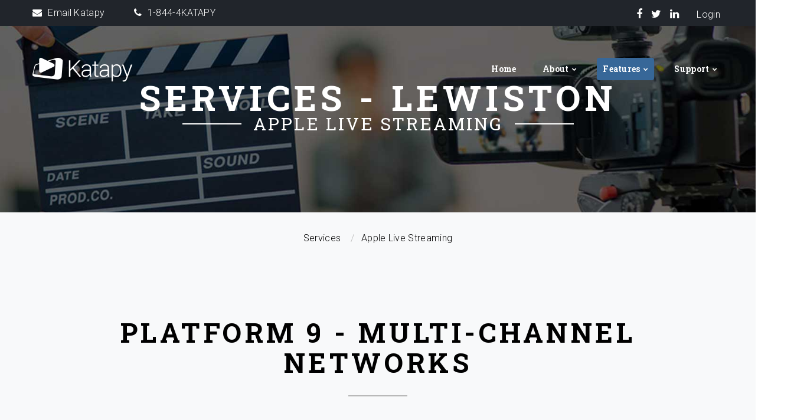

--- FILE ---
content_type: text/html; charset=UTF-8
request_url: https://katapy.com/services/p9?state=MAINE&city=LEWISTON&service=Multi-Channel%20Networks&subservice=Apple%20Live%20Streaming
body_size: 4988
content:
<!DOCTYPE html>
<html class="wide wow-animation" lang="en">
  <head>
    <!-- Site Title-->
    <title>Katapy - Services - Apple Live Streaming - LEWISTON</title>
    <meta name="keywords" content="live clip, subclip, OTT app development, AppleTV apps, roku apps, ios apps, android apps, Platform9, Digital media distribution, video hosting and streaming, ott development, linear broadcast, live streaming, video on demand"/>
<meta name="description" content="Katapy, build your streaming solution with us"/>
<meta content="US-TN" name="geo.region">
<meta content="Hendersonville" name="geo.placename">
<meta content="36.3086723, -86.6074668" name="geo.position">
<meta content="36.3086723, -86.6074668" name="ICBM">
<meta name="robots" content="index, follow">
<meta name="revisit-after" content="7 days">
<meta name="format-detection" content="telephone=no">
<meta name="viewport" content="width=device-width, height=device-height, initial-scale=1.0, maximum-scale=1.0, user-scalable=0">
<meta http-equiv="X-UA-Compatible" content="IE=Edge">
<meta charset="utf-8">
<meta name="google-site-verification" content="8oNVDqLh1Wh_KOcbdopSC2HtVgefz9iQG2FXsMOJILs" />
<link rel="icon" href="/site/images/ktpy/fav/favicon.ico" type="image/x-icon">
<!-- Stylesheets-->
<link rel="stylesheet" type="text/css" href="https://fonts.googleapis.com/css?family=Roboto:400,300%7CRoboto+Slab:400,700%7CMontserrat:700%7CPacifico">
<link rel="stylesheet" href="/site/css/fonts.css">
<link rel="stylesheet" href="/site/css/aos.css">
<link rel="stylesheet" href="/site/css/bootstrap.css">
<link rel="stylesheet" href="/site/css/style.css">
<!--[if lt IE 10]>
<div style="background: #212121; padding: 10px 0; box-shadow: 3px 3px 5px 0 rgba(0,0,0,.3); clear: both; text-align:center; position: relative; z-index:1;"><a href="http://windows.microsoft.com/en-US/internet-explorer/"><img src="images/ie8-panel/warning_bar_0000_us.jpg" border="0" height="42" width="820" alt="You are using an outdated browser. For a faster, safer browsing experience, upgrade for free today."></a></div>
<script src="js/html5shiv.min.js"></script>
<![endif]-->  </head>
  <body>
    <div class="preloader">
      <div class="preloader-body">
        <div class="cssload-container">
          <div class="cssload-speeding-wheel"></div>
        </div>
        <p>Loading...</p>
      </div>
    </div>
    <!-- Page-->
    <div class="page text-center">
      <!-- Page Header-->
      <header class="page-head">
        <!-- RD Navbar-->
        <div class="rd-navbar-wrap bg-transparent rd-navbar-wrap-mod-1 header-corporate bg-accent">
    <nav class="rd-navbar" data-layout="rd-navbar-fixed" data-md-layout="rd-navbar-fullwidth" data-lg-layout="rd-navbar-fullwidth" data-xl-layout="rd-navbar-static" data-xxl-layout="rd-navbar-static" data-device-layout="rd-navbar-fixed" data-md-device-layout="rd-navbar-fixed" data-lg-device-layout="rd-navbar-fixed" data-xl-device-layout="rd-navbar-static" data-xxl-device-layout="rd-navbar-static" data-stick-up-offset="100px">
    <!--(data-layout='rd-navbar-fixed',data-sm-layout='rd-navbar-fullwidth', data-lg-layout=rd_navbar_data_ajuster )-->
    <div class="rd-navbar-top-panel bg-accent">
        <div class="rd-navbar-inner">
        <button class="rd-navbar-collapse-toggle" data-rd-navbar-toggle=".list-inline" type="submit">
            <span></span>
        </button>
        <a class="fa-envelope" href="mailto:support@katapy.com">Email Katapy</a>
        <a class="fa-phone preffix-2" href="tel:1-844-452-8279">1-844-4KATAPY</a>
        <ul class="list-inline pull-right">
            <li><a class="fa-facebook" href="https://www.facebook.com/katapysocial"></a></li>
            <li><a class="fa-twitter" href="https://twitter.com/katapysocial"></a></li>
            <!--<li><a class="fa-pinterest-p" href="#"></a></li>-->
            <!--<li><a class="fa-vimeo" href="#"></a></li>-->
            <li><a class="fa-linkedin" href="https://www.linkedin.com/company/katapy"></a></li>
            <li><a class="ml-3" href="https://mychannel.katapy.com">Login</a></li>
            <!--<li><a class="fa-rss" href="#"></a></li>-->
            <li class="text-left"><a class="fa-phone" href="tel:1-844-452-8279">1-844-4KATAPY</a></li>
            <li class="text-left"><a class="fa-envelope" href="mailto:support@katapy.com">Email Katapy</a></li>
        </ul>
        </div>
    </div>
    <div class="rd-navbar-inner">
        <!-- RD Navbar Panel-->
        <div class="rd-navbar-panel">
        <!-- RD Navbar Toggle-->
        <button class="rd-navbar-toggle" data-rd-navbar-toggle=".rd-navbar-nav-wrap" type="submit"><span></span></button>
        <!-- RD Navbar Brand-->
        <div class="rd-navbar-brand">
            <a class="brand-name" href="/home">
            <img src="/site/images/ktpy/piksell_light.png" />
            </a>
        </div>
        </div>
        <div class="rd-navbar-nav-wrap">
        <!-- RD Navbar Search-->
        <!--<div class="rd-navbar-search">
            <form class="rd-search rd-navbar-search-form" action="search-results.html" data-search-live="rd-search-results-live" method="GET">
            <label class="rd-navbar-search-form-input">
                <input type="text" name="s" placeholder="Search.." autocomplete="off">
            </label>
            <button class="rd-navbar-search-form-submit fa-shopping-cart" type="submit"></button>
            </form>
            <div class="rd-search-results-live rd-navbar-live-search-results" id="rd-search-results-live"></div>
            <button class="rd-navbar-search-toggle" data-rd-navbar-toggle=".rd-navbar-search, .rd-navbar-live-search-results" type="submit"></button>
        </div><a class="fa-shopping-cart" href="shop-cart.html"><span>10</span></a>-->
        <!-- RD Navbar Nav-->
        <ul class="rd-navbar-nav float-right">
            <li class=""><a href="/home">Home</a></li>
            <!--<li><a href="#">Elements</a>-->
            <!-- RD Navbar Dropdown-->
            <!--<ul class="rd-navbar-dropdown">
                <li><a href="tabs-accordion.html">Tabs & Accordions</a></li>
                <li><a href="typography.html">Typography</a></li>
                <li><a href="forms.html">Forms</a></li>
                <li><a href="buttons.html">Buttons</a></li>
                <li><a href="grid.html">Grid</a></li>
                <li><a href="icons.html">Icons</a></li>
                <li><a href="tables.html">Tables</a></li>
                <li><a href="progress-bars.html">Progress bars</a></li>
            </ul>
            </li>
            <li><a href="#">Features</a>-->
            <!-- RD Navbar Dropdown-->
            <!--<ul class="rd-navbar-dropdown">
                <li><a href="header-transparent.html">Header Transparent</a></li>
                <li><a href="header-center.html">Header Center, Footer Light Center</a></li>
                <li><a href="header-minimal.html">Header Minimal, Footer Light Center</a></li>
                <li><a href="header-corporate.html">Header Corporate</a></li>
                <li><a href="header-hamburger.html">Header Hamburger Menu</a></li>
                <li><a href="footer-center-dark.html">Footer Center Dark</a></li>
                <li><a href="footer-minimal-dark.html">Footer Minimal Dark</a></li>
                <li><a href="footer-minimal-light.html">Footer Minimal light</a></li>
                <li><a href="footer-widget-light.html">Footer Widget Light</a></li>
                <li><a href="footer-widget-dark.html">Footer Widget Dark</a></li>
            </ul>
            </li>
            <li><a href="#">Extras</a>-->
            <!-- RD Navbar Dropdown-->
            <!--<ul class="rd-navbar-dropdown">
                <li><a href="404.html">404</a></li>
                <li><a href="coming-soon.html">Coming soon</a></li>
                <li><a href="login.html">Login page</a></li>
                <li><a href="maintenance.html">Maintenance page</a></li>
                <li><a href="register.html">Register page</a></li>
                <li><a href="search-res.html">Search results page</a></li>
                <li><a href="terms.html">Terms of Use</a></li>
            </ul>
            </li>
            <li><a href="#">Pages</a>-->
            <!-- RD Navbar Megamenu-->
            <!--<ul class="rd-navbar-megamenu">
                <li>
                <p>Pages</p>
                <ul>
                    <li><a href="about.html">About Us</a></li>
                    <li><a href="our-team.html">Our Team</a></li>
                    <li><a href="team-member.html">Team member profile</a></li>
                    <li><a href="contact_us.html">Contact Us</a></li>
                    <li><a href="contact_us_2.html">Contact Us 2</a></li>
                    <li><a href="pricing.html">Pricing</a></li>
                    <li><a href="services.html">Services page</a></li>
                    <li><a href="clients.html">Client Page</a></li>
                    <li><a href="faq.html">FAQ Page</a></li>
                </ul>
                </li>
                <li>
                <p>Pages 2</p>
                <ul>
                    <li><a href="left_sidebar.html">With left sidebar</a></li>
                    <li><a href="right_sidebar.html">With right sidebar</a></li>
                    <li><a href="no_sidebar.html">Without sidebar</a></li>
                    <li><a href="blog_default.html">Default Blog</a></li>
                    <li><a href="blog_columns_2.html">2 Columns Blog</a></li>
                    <li><a href="blog_columns_3.html">3 Columns Blog</a></li>
                    <li><a href="blog_archive.html">Archive page</a></li>
                    <li><a href="blog_post.html">Post page</a></li>
                    <li><a href="timeline.html">Timeline</a></li>
                </ul>
                </li>
                <li>
                <p>Layouts</p>
                <ul>
                    <li><a href="header-transparent.html">Header Transparent</a></li>
                    <li><a href="header-center.html">Header Center, Footer Light Center</a></li>
                    <li><a href="header-minimal.html">Header Minimal, Footer Light Center</a></li>
                    <li><a href="header-corporate.html">Header Corporate</a></li>
                    <li><a href="header-hamburger.html">Header Hamburger Menu</a></li>
                    <li><a href="footer-center-dark.html">Footer Center Dark</a></li>
                    <li><a href="footer-minimal-dark.html">Footer Minimal Dark</a></li>
                    <li><a href="footer-minimal-light.html">Footer Minimal light</a></li>
                    <li><a href="footer-widget-light.html">Footer Widget Light</a></li>
                    <li><a href="footer-widget-dark.html">Footer Widget Dark</a></li>
                </ul>
                </li>
                <li>
                <p>E-commerce</p>
                <ul>
                    <li><a href="shop-catalog.html">Product catalog</a></li>
                    <li><a href="shop-product.html">Single product</a></li>
                    <li><a href="shop-cart.html">Shopping cart</a></li>
                    <li><a href="shop-checkout.html">Checkout</a></li>
                </ul>
                </li>
            </ul>
            </li>
            <li><a href="#">Blog</a>
            <ul class="rd-navbar-dropdown">
                <li><a href="blog_default.html">Default Blog</a></li>
                <li><a href="blog_columns_2.html">2 Columns Blog</a></li>
                <li><a href="blog_columns_3.html">3 Columns Blog</a></li>
                <li><a href="blog_archive.html">Archive page</a></li>
                <li><a href="blog_post.html">Post page</a></li>
                <li><a href="timeline.html">Timeline <span class="marked">hot</span></a></li>
            </ul>
            </li>
            <li><a href="#">Gallery</a>
            <ul class="rd-navbar-dropdown">
                <li><a href="padding-grid.html">Grid Padding Gallery</a></li>
                <li><a href="no-padding-grid.html">Grid Without Padding Gallery</a></li>
                <li><a href="masonry-grid.html">Grid Masonry</a></li>
                <li><a href="cobbles-grid.html">Grid Cobbles</a></li>
            </ul>
            </li>
            <li><a href="#">Shop</a>
            <ul class="rd-navbar-dropdown">
                <li><a href="shop-catalog.html">Product catalog</a></li>
                <li><a href="shop-product.html">Single product</a></li>
                <li><a href="shop-cart.html">Shopping cart</a></li>
                <li><a href="shop-checkout.html">Checkout</a></li>
            </ul>
            </li>-->
            <li class="">
                <a href="#">About</a>
                <ul class="rd-navbar-dropdown">
                    <li><a href="/about/why-katapy">Why Katapy?</a></li>
                    <li><a href="/about/our-company">Our Company</a></li>
                    <li><a href="/about/our-platform">Our Platform</a></li>
                    <!--<li><a href="/about/showcase">Showcase</a></li>-->
                </ul>
            </li>
            <li class="active">
                <a href="#">Features</a>
                <ul class="rd-navbar-dropdown">
                    <li><a href="/services/the-katapy-platform">The Katapy Platform</a></li>
                    <li><a href="/services/p9">Multi-Channel Networks</a></li>
                    <li><a href="/services/multi-platform">Curate Once, Deliver Everywhere</a></li>
                    <li><a href="/services/analytics">Analytics Dashboard</a></li>
                </ul>
            </li>
            <li class="">
            <a href="#">Support</a>
            <ul class="rd-navbar-dropdown">
                <li><a href="/support/technical-support">Technical Support</a></li>
            </ul>
            </li>
            <!--<li class="">
            <a href="#">
                Blog
            </a>
            </li>-->
        </ul>
        </div>
    </div>
    </nav>
</div>        <section>
          <div class="swiper-container other-slider bg-about">
            <div class="jumbotron-mod-1 text-center">
              <div class="jumbotron-text">
                <h1>
                  <span class='font-weight-bold'>Services - LEWISTON</span>
                  <small>Apple Live Streaming</small>
                </h1>
              </div>
            </div>
          </div>
        </section>
      </header>
      <!-- Page Content-->
      <main class="page-content">
        <section class="bg-light section-xl">
          <ol class="breadcrumb">
            <li>Services</li>
            <li class="active">Apple Live Streaming</li>
          </ol>
        </section>
        <section class="section section-inset-1 bg-light">
          <div class="container">
            <h2 class="text-center">Platform 9 - Multi-Channel Networks</h2>
            <hr>
            <div class="row row-45">
              <div class="col-12 col-md-12 col-lg-6 text-center text-lg-left" data-aos="fade-right" data-aos-delay="100"><img src="/site/images//ktpy/p9.jpg" alt=""></div>
              <div class="col-12 col-md-12 col-lg-6 text-lg-left well1" data-aos="fade-left" data-aos-delay="300"><br><br><br><br><br><br><br><br>
                <p>Katapy’s Control Center can be branded and customized for any customers specific requirements</p>
                <p>Your branded affiliate network with zero capital expenditure</p>
                <p>Automatically add content contributors / affiliate accounts each with their own sub-account</p>
                <p>Offer some or all Katapy features based on content contributor / affiliate requirements</p>
                <p>Share digital content across the network</p>
                <p>Branding at the network level with dynamic affiliate logo insertion into apps, web, and OTT across  your entire network</p>
              </div>
           
          </div>
        </section>
        <section class="section section-inset-1 bg-accent">
          <div class="container">
            <h2 class="text-center">Adding Affliate / Channels to your Network</h2>
            <hr>
            <div class="row row-45">
              <div class="col-12 col-md-12 col-lg-6 text-center text-lg-left" data-aos="fade-right" data-aos-delay="100"><img src="/site/images//ktpy/affliate-networks.jpg" alt=""></div>
              <div class="col-12 col-md-12 col-lg-6 text-lg-left well1" data-aos="fade-left" data-aos-delay="300"><br><br><br><br><br><br><br><br>
                <p>Simple Plan selection, cart, coupon and account creation</p>
                <p>Easy Credit Card Entry and Full account view for all subscribers</p>
                <p>Offer coupons, discounts</p>
                <p>Integration to all major payment gateways</p>
                <p>Post checkout, channel owner receives custom branded emails with details of their new subscription and channel</p>
                <p>Channel owner can immediately go live, upload content and more</p>
              </div>
           
          </div>
        </section>
        <section class="section section-inset-1 bg-light">
          <div class="container">
            <h2 class="text-center">Affliate / Channel Account Management</h2>
            <hr>
            <div class="row row-45">
              <div class="col-12 col-md-12 col-lg-6 text-center text-lg-left" data-aos="fade-right" data-aos-delay="100"><img src="/site/images//ktpy/channel-account.jpg" alt=""></div>
              <div class="col-12 col-md-12 col-lg-6 text-lg-left well1" data-aos="fade-left" data-aos-delay="300"><br><br><br>
                <p>Account Management – All on ONE screen</p>
                <p>Unified management of your network</p>
                <p>Separate access for Network affiliates and content contributors</p>
                <p>Customer Journey (Action log) for all aspects of your network  relationship</p>
                <p>Analytics Dashboard with simple drill down into any affiliate account</p>
              </div>
           
          </div>
        </section>
      </main>
      <!-- Page Footer-->
      <footer class="page-foot bg-accent">
    <section class="footer-content">
        <div class="container">
        <div class="rd-navbar-brand">
            <a class="brand-name" href="//home">
            <img src="/site/images/ktpy/piksell_light.png" />
            </a>
        </div>
        <ul class="list-inline">
            <li><a class="fa-facebook" href="https://www.facebook.com/katapysocial"></a></li>
            <li><a class="fa-twitter" href="https://twitter.com/katapysocial"></a></li>
            <li><a class="fa-linkedin" href="https://www.linkedin.com/company/katapy"></a></li>
        </ul>
        </div>
    </section>
    <section class="footer-copyright-1 copyright">
        <div class="container">
        <!-- SEO -->
                        <a href="/services/the-katapy-platform?state=MAINE&city=PORTLAND&service=Video Cloud">PORTLAND</a> -                        <a href="/services/the-katapy-platform?state=MAINE&city=LEWISTON&service=Video Cloud">LEWISTON</a> -                        <a href="/services/the-katapy-platform?state=MAINE&city=BANGOR&service=Video Cloud">BANGOR</a> -                        <a href="/services/the-katapy-platform?state=MAINE&city=WEST SCARBOROUGH&service=Video Cloud">WEST SCARBOROUGH</a> -                        <a href="/services/the-katapy-platform?state=MAINE&city=SOUTH PORTLAND&service=Video Cloud">SOUTH PORTLAND</a>                     <br><br>
                            <a href="/services/the-katapy-platform?state=MAINE&city=LEWISTON&service=The Katapy Platform">THE KATAPY PLATFORM</a> -                        <a href="/services/p9?state=MAINE&city=LEWISTON&service=Multi-Channel Networks">MULTI-CHANNEL NETWORKS</a> -                        <a href="/services/multi-platform?state=MAINE&city=LEWISTON&service=multi-platform">MULTI-PLATFORM</a> -                        <a href="/services/analytics?state=MAINE&city=LEWISTON&service=Analytics">ANALYTICS</a>                     <br><br>
                            <a href="/services/p9?state=MAINE&city=LEWISTON&service=Multi-Channel Networks&subservice=Platform9">PLATFORM9</a> -                        <a href="/services/p9?state=MAINE&city=LEWISTON&service=Multi-Channel Networks&subservice=Live Streaming">LIVE STREAMING</a> -                        <a href="/services/p9?state=MAINE&city=LEWISTON&service=Multi-Channel Networks&subservice=Live Broadcasting">LIVE BROADCASTING</a> -                        <a href="/services/p9?state=MAINE&city=LEWISTON&service=Multi-Channel Networks&subservice=Live Simulcasting">LIVE SIMULCASTING</a> -                        <a href="/services/p9?state=MAINE&city=LEWISTON&service=Multi-Channel Networks&subservice=Live Channel Streaming">LIVE CHANNEL STREAMING</a> -                        <a href="/services/p9?state=MAINE&city=LEWISTON&service=Multi-Channel Networks&subservice=Live App Streaming">LIVE APP STREAMING</a> -                        <a href="/services/p9?state=MAINE&city=LEWISTON&service=Multi-Channel Networks&subservice=Live Roku Streaming">LIVE ROKU STREAMING</a> -                        <a href="/services/p9?state=MAINE&city=LEWISTON&service=Multi-Channel Networks&subservice=iOS Live Streaming">IOS LIVE STREAMING</a> -                        <a href="/services/p9?state=MAINE&city=LEWISTON&service=Multi-Channel Networks&subservice=Android Live Streaming">ANDROID LIVE STREAMING</a> -                        <a href="/services/p9?state=MAINE&city=LEWISTON&service=Multi-Channel Networks&subservice=Apple Live Streaming">APPLE LIVE STREAMING</a> -                        <a href="/services/p9?state=MAINE&city=LEWISTON&service=Multi-Channel Networks&subservice=Live Subclipping">LIVE SUBCLIPPING</a> -                        <a href="/services/p9?state=MAINE&city=LEWISTON&service=Multi-Channel Networks&subservice=Sub-Clipping">SUB-CLIPPING</a> -                        <a href="/services/p9?state=MAINE&city=LEWISTON&service=Multi-Channel Networks&subservice=Sub Clip">SUB CLIP</a> -                        <a href="/services/p9?state=MAINE&city=LEWISTON&service=Multi-Channel Networks&subservice=Live DVR">LIVE DVR</a> -                        <a href="/services/p9?state=MAINE&city=LEWISTON&service=Multi-Channel Networks&subservice=Live Recording">LIVE RECORDING</a> -                        <a href="/services/p9?state=MAINE&city=LEWISTON&service=Multi-Channel Networks&subservice=Affliate Channel">AFFLIATE CHANNEL</a> -                        <a href="/services/p9?state=MAINE&city=LEWISTON&service=Multi-Channel Networks&subservice=Multi-Channel Network">MULTI-CHANNEL NETWORK</a>                 </div>
    </section>
    <section class="footer-copyright-1 copyright">
        <div class="container">
        <p>&copy; <span class="copyright-year"></span> Katapy / All Rights Reserved.</p>
        </div>
    </section>
</footer>    </div>
    <!-- Global Mailform Output-->
    <div class="snackbars" id="form-output-global"></div>
    <!-- Java script-->
    <script src="/site/js/core.min.js"></script>
<script src="/site/js/aos.js"></script>
<script src="/site/js/script.js"></script>
<!-- Google tag (gtag.js) -->
<script async src="https://www.googletagmanager.com/gtag/js?id=G-DJ5H6XMJ9Z"></script>
<script>
  window.dataLayer = window.dataLayer || [];
  function gtag(){dataLayer.push(arguments);}
  gtag('js', new Date());

  gtag('config', 'G-DJ5H6XMJ9Z');
</script>  </body>
</html>